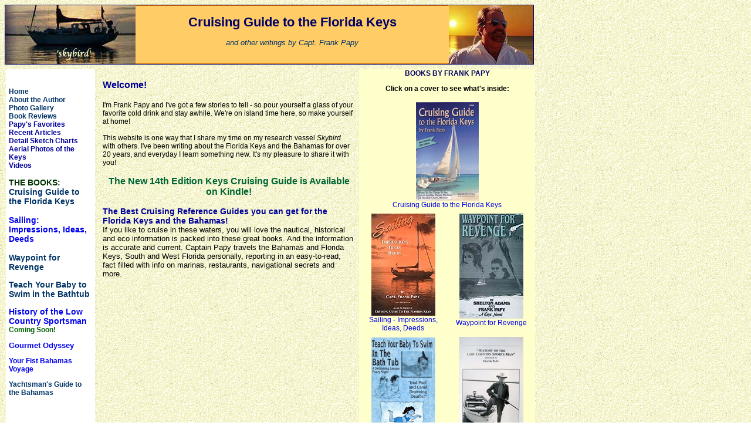

--- FILE ---
content_type: text/html
request_url: https://www.cruisingguidetothefloridakeys.com/
body_size: 12983
content:
<!DOCTYPE HTML PUBLIC "-//W3C//DTD HTML 4.01 Transitional//EN"
"http://www.w3.org/TR/html4/loose.dtd">
<html><!-- InstanceBegin template="/Templates/papy_template.dwt" codeOutsideHTMLIsLocked="false" -->
<head>
<meta http-equiv="Content-Type" content="text/html; charset=iso-8859-1">
<!-- InstanceBeginEditable name="doctitle" -->
<title>Cruising Guide Florida Keys, Bahamas Cruising Guide, Frank Papy</title>
<meta name="description" content="Captain Papy travels the Bahamas and Florida Keys personally, reporting in an easy-to-read style, fact-filled with info on marinas, restaurants, navigational secrets and more.">
<meta name="google-site-verification" content="pXROx_f1643zcRsua_xvapLf84WcpergTQHkSSenZlg" />
<!-- InstanceEndEditable --><script language="JavaScript" type="text/JavaScript">
<!--
function MM_reloadPage(init) {  //reloads the window if Nav4 resized
  if (init==true) with (navigator) {if ((appName=="Netscape")&&(parseInt(appVersion)==4)) {
    document.MM_pgW=innerWidth; document.MM_pgH=innerHeight; onresize=MM_reloadPage; }}
  else if (innerWidth!=document.MM_pgW || innerHeight!=document.MM_pgH) location.reload();
}
MM_reloadPage(true);
//-->
</script>
<style type="text/css">
<!--
.style1 {
	font-size: 12px;
	text-align: center;
}
.style3 {
	font-size: 12px;
	color: #000066;
	top: 115px;
}
.style4 {
	color: #003300;
	font-weight: bold;
	font-size: 14px;
}
a:link {
	text-decoration: none;
}
a:visited {
	text-decoration: none;
}
a:hover {
	text-decoration: underline;
}
a:active {
	text-decoration: none;
	font-size: 14px;
}
.style7 {font-size: 14px}
.style9 {
	font-family: Geneva, Arial, Helvetica, sans-serif;
	font-weight: bold;
	color: #0000CC;
}
.style33 {color: #FFFFFF}
.style39 {
	font-size: 22px;
	font-family: Arial, Helvetica, sans-serif;
	color: #000066;
}
.style40 {
	font-family: Arial, Helvetica, sans-serif;
	font-style: italic;
	color: #003366;
}
body {
	background-image: url(/images/bay_charters9.gif);
}
.style41 {color: #FFFFFF; font-weight: bold; }
.style45 {color: #003366}
.style46 {font-size: 14px; color: #003366; }
.style47 {color: #FFFF99}
.style48 {color: #000066}
.style53 {color: #003366; font-weight: bold; }
.style54 {font-size: 14}
.style55 {
	font-size: 14;
	color: #003366;
	font-weight: bold;
}
.style56 {color: #003366; font-weight: bold; font-size: 14px; }
.style57 {
	color: #006600;
	font-weight: bold;
}
#Layer2 .style1 table {
	text-align: center;
}
-->
</style>
<!-- InstanceBeginEditable name="head" -->
<style type="text/css">
<!--
.style41 {
	color: #000099;
	font-weight: bold;
}
.style42 {
	font-size: medium;
	font-weight: bold;
	color: #006633;
}
-->
</style>
<!-- InstanceEndEditable -->
</head>

<body><div id="fb-root"></div>
<script>(function(d, s, id) {
  var js, fjs = d.getElementsByTagName(s)[0];
  if (d.getElementById(id)) return;
  js = d.createElement(s); js.id = id;
  js.src = "//connect.facebook.net/en_US/sdk.js#xfbml=1&version=v2.5&appId=168624989854793";
  fjs.parentNode.insertBefore(js, fjs);
}(document, 'script', 'facebook-jssdk'));</script>
<div id="pagecontent" style="position:absolute; left:155px; top:120px; height:320px; z-index:1; margin-left: 10px; font-family: Geneva, Arial, Helvetica, sans-serif; padding-left: 10px; width: 430px;"><a name="top"></a><!-- InstanceBeginEditable name="pagecontent" -->
  <p><span class="style41">Welcome!</span><br>
    <br>
    <span class="style1">I'm Frank Papy and I've got a few stories to tell - so pour yourself a glass of your favorite cold drink and stay awhile. We're on island time here, so make yourself at home!<br>
    <br>
    This website is one way that I share my time on my research vessel <em>Skybird</em> with others. I've been writing about the Florida Keys and the Bahamas for over 20 years, and everyday I learn something new. It's my pleasure to share it with you! </span></p>
  <p align="center"><font face="Arial,Helvetica,Geneva,Swiss,SunSans-Regular"><span class="style42">The New 14th Edition Keys Cruising Guide is Available on Kindle!</span></font> <font size="2" face="Arial,Helvetica,Geneva,Swiss,SunSans-Regular"></font><font size="2" face="Arial,Helvetica,Geneva,Swiss,SunSans-Regular"></font></p>
  <p align="left"><span class="style7 style41">The Best Cruising Reference Guides you can get for the Florida Keys and the Bahamas!</span><font size="2" face="Arial,Helvetica,Geneva,Swiss,SunSans-Regular"><br>
  If you like to cruise in these waters, you will love the nautical, historical and eco information is packed into these great books. And the information is accurate and current. Captain Papy travels the Bahamas and Florida Keys, South and West Florida personally, reporting in an easy-to-read, fact filled with info on marinas, restaurants, navigational secrets and more.</font></p>
  <p align="left"><iframe width="420" height="315" src="http://www.youtube.com/embed/7wQtGl5kDok" frameborder="0" allowfullscreen></iframe></p>
  <p align="left"><font size="2" face="Arial,Helvetica,Geneva,Swiss,SunSans-Regular"><img src="/images/aerial_shot10.jpg" width="425" height="264"></font></p>
  <p align="left"><font size="2" face="Arial,Helvetica,Geneva,Swiss,SunSans-Regular"><img src="/images/aerial_shot12.jpg" width="425" height="264"><br>
  </font></p>
<!-- InstanceEndEditable -->
  <div id="Layer1" style="position:relative; width:430px; height:24px; z-index:3">
  <div align="center" style="position:relative; clear:both;"><div class="fb-like" data-href="https://www.facebook.com/Cruising-Guide-to-the-Florida-Keys-by-Frank-Papy-241364048239" data-width="140" data-layout="standard" data-action="like" data-show-faces="true" data-share="true"></div>
    <p align="left"><FONT face=Arial,Helvetica,Geneva,Swiss,SunSans-Regular size=2>
    <B><FONT 
color=#000000><br>
      </FONT><span class="style45">How to Order</span></B>    
    <p align="left"><span class="style45" style="font-size: medium; font-weight: bold;"><strong>&quot;Cruising Guide to the Florida Keys&quot;</strong> <br>
        <br>
        <a href="http://amzn.to/1R0NqwV" target="_blank"><u>Available on Kindle via Amazon $9.95</u></a></span></div>
  <div>
    <div align="left" style="width:265 px; position:relative; float:left"><span class="style45"><B>July 16th to November</B><BR>
  108 Fox Island Road<BR>
  Bluffton, SC 29910<BR>
  843-987-9150<BR>
  <BR>
  <B>November to July 15th </B><BR>
  88005 Overseas Hwy. #10-201<BR>
  Islamorada, FL 33036<BR>
  305-852-2326</span>
<P align="left"><u><a href="mailto:fpapy@paradista.net">E-mail The Captain</a></u></P>
    <p align="left"><a href="#top" class="style9"><u>Back to Top</u><br>
        <br>
    </a></p>
    </div>
	<div style="width:200 px; position:relative; float:right; padding-right: 50px; padding-bottom: 20px;"><img src="images/frank_papy150.jpg"></div>
  <div style="position:relative; clear:both "><span class="style46">Copyright 2005-2016  by Capt. Frank Papy </span></div>
  </div>
</div>
</div>
<div id="Layer2" style="position:absolute; left:612px; top:118px; width:300px; height:749px; z-index:2; font-family: Geneva, Arial, Helvetica, sans-serif; border-left: solid #CCCCCC 1px; background-color: #FFFFCC; layer-background-color: #FFFFCC; border: 1px none #000000;"> 
  <div align="center"><strong><span class="style3">BOOKS BY FRANK PAPY</span></strong>
  </div>
  <div align="center" class="style1">
    <p><strong>Click on a cover to see what's inside:</strong></p>
    <table width="100%"  border="0" cellspacing="0" cellpadding="4">
      <tr>
        <td colspan="2" valign="top"><div align="center"><a href="cruising_guide_florida_keys.htm"><img border="0" height="168" width="107" src="images/cruising_guide2006.jpg" alt="cruising guide to the florida keys"></a><br>
            <a href="cruising_guide_florida_keys.htm">Cruising Guide to the Florida Keys</a></div></td>
      </tr>
      <tr>
        <td width="50%"><div align="center"><a href="frank_papy_sailing_book.htm"><img src="/book-sailing.jpg" alt="frank papy sailing impressions ideas deeds" width="109" height="174" border="0"></a><br>
            <a href="frank_papy_sailing_book.htm">Sailing - Impressions, Ideas, Deeds</a></div></td>
        <td width="50%" valign="top"><div align="center"><a href="frank_papy_waypoint.htm"><img src="/images/book-waypoint.jpg" alt="frank papy waypoint for revenge" width="109" height="179" border="0"></a><br>
            <a href="frank_papy_waypoint.htm">Waypoint for Revenge</a></div></td>
      </tr>
      <tr>
        <td><div align="center"><a href="teach_baby_swim.htm"><img src="images/teach_baby_swim109.jpg" width="109" height="181" border="0"></a><br>
            <span class="style48">Teach Your Baby To Swim in the Bathtub</span></div></td>
        <td><div align="center"><img src="images/low_county_sportsman109.jpg" width="109" height="170"><br>
            <span class="style48"><strong>In the Works: </strong><br>
History of the Low Country Sportsman </span></div></td>
      </tr>
      <tr>
        <td valign="top"><a href="/gourmet_odyssey.html"><img src="/images/gourmet_odyssey109.jpg" width="109" height="168" align="top"></a><br>
          Gourmet Odyssey<br>
          by Capt. Al &amp; Judy Plant</td>
        <td><a href="/wake_buccaneers.html"><img src="/images/buccaneer_wakr109.jpg" width="109" height="175"></a><br>
          Following in the Wake of the Buccaneers<br>
        by Steve Grabowski</td>
      </tr>
    </table>
    <p><u><a href="http://www.sailmiami.com">SailMiami.com</a></u> - <a href="http://www.floridakeysboating.com"><u>FloridaKeysBoating.com</u></a></p>
  </div>
</div>
<div id="navbar" style="width:142px; position:absolute; background-color:#FFFFFF; color:#FFFFFF; font-family:Geneva, Arial, Helvetica, sans-serif; font-size:12px; top: 118px; padding-left: 5px; padding-right: 5px; padding-top: 5px; height: 750px; left: 10px;">
  <p><br>
      <a href="index.html" class="style33"><span class="style55">Home</span><span class="style54"><br>
      </span></a><span class="style54"><a href="frank_papy.htm" class="style53">About the Author</a><br>
      <a href="photos.htm" class="style53">Photo Gallery</a><br>
      <strong><a href="reviews.htm" class="style53">Book Reviews</a><br> 
      <a href="http://www.cruisingguidetothefloridakeys.com/sailing_links.htm" class="style41 style45">Papy's Favorites<br> 
      </a>
	  <a href="articles_frank_papy.htm" class="style41 style45">Recent Articles<br>
	  </a>
  <a href="/charts.htm" class="style41 style45">Detail Sketch Charts</a><br>
  <a href="/aerial_photos_florida_keys.html" class="style41 style45">Aerial Photos of the Keys</a>
  <br>
  </a></strong></span><span class="style54"><strong><a href="/videos.htm" class="style41 style45">Videos </a></strong></span><br>
              <br>
              <span class="style4">THE BOOKS:</span><span class="style7"><br>
              <strong><a href="cruising_guide_florida_keys.htm" class="style45">Cruising Guide to the Florida Keys</a><br>
              </strong><span class="style45"><br>
              <a href="frank_papy_sailing_book.htm"><strong>Sailing:<br>
            Impressions, Ideas, Deeds</strong></a><br>
              </span><br>
              <strong><a href="frank_papy_waypoint.htm" class="style45">Waypoint for Revenge</a><br>
              </strong></span></p>
  <p class="style7"><strong><a href="teach_baby_swim.htm" class="style45">Teach Your Baby to Swim in the Bathtub</a></strong></p>
  <p><span class="style56"><a href="history_low_country_sportsman.htm">History of the Low Country Sportsman</a> </span><span class="style47"><br>
      <span class="style57">Coming Soon!</span></span></p>
  <p><a href="/gourmet_odyssey.html" style="font-size: small"><strong>Gourmet Odyssey</strong></a></p>
  <p><a href="/wake_buccaneers.html"><strong>Your Fist Bahamas Voyage</strong></a></p>
  <p><a href="yachtsmans_guide_bahamas.htm" class="style53">Yachtsman's Guide to the Bahamas</a></p>
  <p></p>
</div>

<div align="left" id="papyhead" style="width:900px; height:100px; background-image: url(images/frank_papy_header900.jpg); layer-background-image: url(images/frank_papy_header900.jpg); border: 1px solid #000066; left: 10px;">
  <div id=pagetitle style="position:absolute; color:#FFFFFF; left: 231px; width: 534px; height: 98px; background-color: #FFCC66; layer-background-color: #FFCC66; border: 1px none #000000; top: 10px;">
  <h1 align="center" class="style39">Cruising Guide to the Florida Keys</h1>
  <div align="center" class="style40">and other writings by Capt. Frank Papy</div>
</div>
</div>
<script type="text/javascript">
var gaJsHost = (("https:" == document.location.protocol) ? "https://ssl." : "http://www.");
document.write(unescape("%3Cscript src='" + gaJsHost + "google-analytics.com/ga.js' type='text/javascript'%3E%3C/script%3E"));
</script>
<script type="text/javascript">
try {
var pageTracker = _gat._getTracker("UA-9571957-9");
pageTracker._trackPageview();
} catch(err) {}</script>
</body>
<!-- InstanceEnd --></html>
